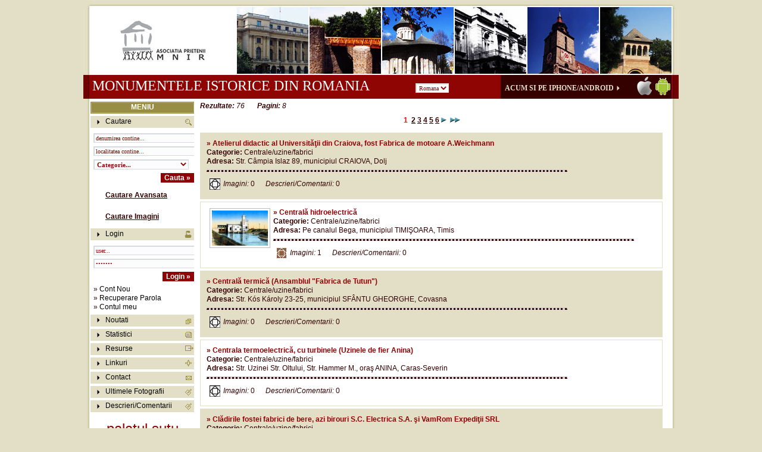

--- FILE ---
content_type: text/html; charset=ISO-8859-1
request_url: http://www.monumenteromania.ro/index.php/monumente/search/0/155
body_size: 30506
content:
		<!DOCTYPE html PUBLIC "-//W3C//DTD XHTML 1.0 Transitional//EN" "http://www.w3.org/TR/xhtml1/DTD/xhtml1-transitional.dtd">
<html xmlns="http://www.w3.org/1999/xhtml">
<head>
<meta http-equiv="Content-Type" content="text/html; charset=ISO-8859-1">
<title>Monumentele Istorice din Romania</title>
<meta name="description" content="Monumentele istorice din Romania" />
<meta name="keywords" content="monumente istorice, romania" />
<meta name="author" content="Lambert Group" />
<meta name="robots" content="FOLLOW" />
<script type="text/javascript" src="http://www.monumenteromania.ro/js/tinymce/tinymce.min.js"></script>

<script type="text/javascript">
	tinymce.init({
	selector : '.rtf_editor',
	file_browser_callback: RoxyFileBrowser,
	relative_urls: false,
	theme: 'modern',
	plugins: [
    'advlist autolink lists link image charmap print preview hr anchor pagebreak',
    'searchreplace wordcount visualblocks visualchars code fullscreen',
    'insertdatetime media nonbreaking save table contextmenu directionality',
    'emoticons template paste textcolor colorpicker textpattern imagetools'
  ],
	toolbar1: 'insertfile undo redo | styleselect | bold italic | alignleft aligncenter alignright alignjustify | bullist numlist outdent indent | link image',
	toolbar2: 'print preview media | forecolor backcolor emoticons',
	image_advtab: true,
	content_css : "/css/tiny.css?" + new Date().getTime(),
});

function RoxyFileBrowser(field_name, url, type, win) {
  var roxyFileman = 'http://www.monumenteromania.ro/js/tinymce/plugins/fileman/index.html';
  if (roxyFileman.indexOf("?") < 0) {     
    roxyFileman += "?type=" + type;   
  }
  else {
    roxyFileman += "&type=" + type;
  }
  roxyFileman += '&input=' + field_name + '&value=' + win.document.getElementById(field_name).value;
  if(tinyMCE.activeEditor.settings.language){
    roxyFileman += '&langCode=' + tinyMCE.activeEditor.settings.language;
  }
  tinyMCE.activeEditor.windowManager.open({
     file: roxyFileman,
     title: 'Roxy Fileman',
     width: 850, 
     height: 650,
     resizable: "yes",
     plugins: "media",
     inline: "yes",
     close_previous: "no"  
  }, {     window: win,     input: field_name    });
  return false; 
}

</script><link href="http://www.monumenteromania.ro/css/master.css" rel="stylesheet" type="text/css" />

<!--adjust div heights -->
<script type="text/javascript" src="http://www.monumenteromania.ro/js/x.js"></script>
<script type="text/javascript" src="http://www.monumenteromania.ro/js/my_adjustheights.js"></script>
<!--adjust div heights -->
<script type="text/javascript" src="http://www.monumenteromania.ro/js/swfobject.js"></script> 

  <!-- lightbox -->
<script type="text/javascript">
//<![CDATA[
base_url = 'http://www.monumenteromania.ro/';
segment = '';
//]]>
</script>
  
<script type="text/javascript" src="http://www.monumenteromania.ro/js/prototype.js"></script>
<script type="text/javascript" src="http://www.monumenteromania.ro/js/scriptaculous.js"></script>
<script type="text/javascript" src="http://www.monumenteromania.ro/js/lightbox.js"></script>
<link rel="stylesheet" href="http://www.monumenteromania.ro/css/lightbox.css" rel="stylesheet" type="text/css" />
  <!-- lightbox -->
  
<!-- fereastra nou si alert box cool -->
<script type="text/javascript" src="http://www.monumenteromania.ro/js/window.js"></script>
<script type="text/javascript" src="http://www.monumenteromania.ro/js/my_js.js"></script>
<link rel="stylesheet" href="http://www.monumenteromania.ro/css/default.css" rel="stylesheet" type="text/css" />
<link rel="stylesheet" href="http://www.monumenteromania.ro/css/spread.css" rel="stylesheet" type="text/css" />
<link rel="stylesheet" href="http://www.monumenteromania.ro/css/alert.css" rel="stylesheet" type="text/css" />
<!-- fereastra nou si alert box cool -->  

<script type="text/javascript" src="http://www.monumenteromania.ro/js/calendarDateInput.js">

/***********************************************
* Jason's Date Input Calendar- By Jason Moon http://calendar.moonscript.com/dateinput.cfm
* Script featured on and available at http://www.dynamicdrive.com
* Keep this notice intact for use.
***********************************************/

</script> 
<script type="text/javascript">
function checkall(formname,elementname,elementtoatename)
{
	//alert (formname+'---'+elementname);
	for (i=0; i<document.forms[formname].elements[elementname].length; i++){
		document.forms[formname].elements[elementname][i].checked=document.forms[formname].elements[elementtoatename].checked;
	}
}
function showtags(iddiv,nrtagcategs,unicdiv)
{
	Effect.BlindDown(iddiv);
	for (i=1;i<=nrtagcategs;i++) {
		auxiddiv='d'+unicdiv+i;
		if (auxiddiv!=iddiv) {
			Effect.BlindUp(auxiddiv);
		}
	}

	//document.getElementById(iddiv).style.height = '500px'; 
}
</script>

<!-- CalendarPopup.js -->
<SCRIPT LANGUAGE="JavaScript" SRC="/js/CalendarPopup.js"></SCRIPT>
<!-- This prints out the default stylehseets used by the DIV style calendar.
     Only needed if you are using the DIV style popup -->
<SCRIPT LANGUAGE="JavaScript">document.write(getCalendarStyles());</SCRIPT>

<!-- CalendarPopup.js -->

</head>
<body>
<div id="page-container">
	<div id="header">
    	<div class="padding">
       	  <h1 class="inlinefloatleft" style="width:693px;"><a href="/">Monumentele istorice din Romania</a>&nbsp;&nbsp;&nbsp;&nbsp;&nbsp;&nbsp;&nbsp;&nbsp;&nbsp;&nbsp;&nbsp;&nbsp;
          <select name="selectlang" class="fieldx" onchange="location.href='http://www.monumenteromania.ro/'+this.value+'/index.html'">
       	    <option value="ro" selected>Romana</option>
       	    <option value="en" >English</option>
       	    <!-- <option value="fr" >French</option>
       	    <option value="ge" >Deutch</option>-->
       	  </select></h1>
            <div class="inlinefloatleft mon_buc"><a href="http://www.monumenteromania.ro/ro/monumente_istorice_romania-Monumente%20Romania%20pe%20Apple%20App%20Store%20si%20Google%20Play%20-%20descopera%20monumentele%20istorice%20din%20Romania%20pe%20iOS%20si%20Android-33.html" target="_blank" class="buton_mon_buc">     Acum si pe iPhone/Android</a><img src="http://www.monumenteromania.ro/images/sageata_mon_buc.gif" width="5" height="8" hspace="5" /></div>
        </div>
  </div>
    <div id="pag-content">
    	<div id="sidebar-a" class="inlinefloatleft">
        	<div class="padding">
        	  <div id="meniu_left">MENIU</div>
        	  <div id="cautare">Cautare</div>
              <div id="cautare_form">
              <form action="http://www.monumenteromania.ro/index.php/monumente/search" method="post" id="myformsearch">                <input name="lang" id="lang" type="hidden" value="ro" />
              <div class="padding"><input name="searchterm" type="text" class="fieldx" value="denumirea contine..." size="35" onfocus="this.value=''" /></div>
              <div class="padding"><input name="searchtermlocalitate" type="text" class="fieldx" value="localitatea contine..." size="35" onfocus="this.value=''" /></div>
			  <div class="padding"><select name="id_categorie_x1" class="fieldx_bold" id="id_categorie_x1" style="width:160px;">
                <option value="">Categorie...</option>
                <option value="113">&#350;an&#355;uri de ap&#259;rare</option><option value="95">&#350;uri</option><option value="150">Abatoare</option><option value="72">Academii/universit&#259;&#355;i/institute</option><option value="14">Alte biserici</option><option value="56">Alte cl&#259;diri administrative</option><option value="79">Alte institu&#355;ii culturale</option><option value="6">Alte m&#259;n&#259;stiri</option><option value="156">Alte monumente de arhitectur&#259; industrial&#259;</option><option value="272">Alte monumente funerare</option><option value="40">Alte monumente religioase</option><option value="5000">Altele</option><option value="900">Anexe</option><option value="502">Ansambluri rurale</option><option value="501">Ansambluri urbane</option><option value="152">Ateliere</option><option value="77">Atenee</option><option value="80">Aziluri/sanatorii</option><option value="81">B&#259;i</option><option value="50">B&#259;nci</option><option value="63">Baraje</option><option value="300">Basoreliefuri</option><option value="104">Bastioane</option><option value="76">Biblioteci</option><option value="15">Biserici armene&#351;ti</option><option value="18">Biserici catolice</option><option value="20">Biserici de lemn</option><option value="16">Biserici evanghelice</option><option value="21">Biserici fortificate</option><option value="12">Biserici ortodoxe</option><option value="17">Biserici reformate</option><option value="19">Biserici unitariene</option><option value="89">Blocuri/imobile</option><option value="301">Busturi</option><option value="78">C&#259;mine</option><option value="25">Capele/paraclise</option><option value="92">Case</option><option value="94">Case de lemn</option><option value="37">Case parohiale</option><option value="101">Castele</option><option value="8">Catedrale</option><option value="251">Cavouri</option><option value="57">Caz&#259;rmi</option><option value="61">Cazinouri</option><option value="155">Centrale/uzine/fabrici</option><option value="500">Centre istorice</option><option value="102">Cet&#259;&#355;i</option><option value="26">Chilii/case monahale</option><option value="271">Cimitire</option><option value="24">Claustre</option><option value="36">Clopotni&#355;e</option><option value="71">Colegii/licee</option><option value="93">Conace</option><option value="30">Cruci</option><option value="105">Cule</option><option value="108">Curii</option><option value="151">Depozite/silozuri</option><option value="103">Donjoane</option><option value="83">Farmacii</option><option value="158">Furnale</option><option value="66">G&#259;ri/c&#259;i ferate/depouri/garaje</option><option value="70">Gimnazii/&#351;coli/gr&#259;dini&#355;e</option><option value="99">Gospod&#259;rii</option><option value="97">Gr&acirc;nare</option><option value="98">Grajduri</option><option value="157">Hale</option><option value="100">Hambare</option><option value="59">Hanuri/c&acirc;rciumi</option><option value="60">Hoteluri/restaurante</option><option value="111">Incinte/incinte fortificate</option><option value="160">Joag&#259;re</option><option value="510">Localit&#259;&#355;i monument istoric</option><option value="5">M&#259;n&#259;stiri</option><option value="270">Mausolee</option><option value="281">Monumente comemorative</option><option value="310">Monumente de art&#259; plastic&#259;</option><option value="200">Mori</option><option value="250">Morminte/pietre de morm&acirc;nt</option><option value="23">Moschei</option><option value="75">Muzee</option><option value="275">Obeliscuri</option><option value="90">Palate</option><option value="120">Parcuri/gr&#259;dini</option><option value="201">Pive</option><option value="276">Pl&#259;ci comemorative</option><option value="64">Po&#351;te</option><option value="65">Poduri/tunele</option><option value="96">Por&#355;i</option><option value="55">Prefecturi</option><option value="54">Prim&#259;rii</option><option value="950">Ruine</option><option value="4">Schituri</option><option value="305">Sculpturi</option><option value="22">Sinagogi</option><option value="503">Situri rurale</option><option value="504">Situri urbane</option><option value="82">Spitale/maternit&#259;&#355;i/clinici/dispensare</option><option value="42">St&#259;re&#355;ii</option><option value="302">Statui/grupuri statuare</option><option value="69">Teatre/cinematografe</option><option value="41">Trapeze</option><option value="58">Tribunale/judec&#259;torii</option><option value="29">Troi&#355;e</option><option value="112">Turnuri</option><option value="35">Turnuri clopotni&#355;&#259;</option><option value="62">Turnuri de ap&#259;/f&acirc;nt&acirc;ni/ci&#351;mele</option><option value="91">Vile</option><option value="110">Ziduri de incint&#259;</option>              </select></div> 
              <div class="padding_submit"><input id="submit" name="submit" type="submit" class="submitx" value="Cauta &raquo;" /></div>
              </form>
              <div class="padding"><a href="http://www.monumenteromania.ro/index.php/monumente/cautareavansata/ro">Cautare Avansata</a></div>
              <div class="padding"><a href="http://www.monumenteromania.ro/index.php/monumente/cautareimagini/ro">Cautare Imagini</a></div>              
              </div>
              <div id="login">Login</div>
              <div id="login_form">
                            <form action="http://www.monumenteromania.ro/index.php/welcome/index/ro/1" method="post" id="loginform">              <div class="padding"><input name="user" type="text" class="fieldx" id="user" onfocus="this.value=''" value="user..." size="30" /></div>
              <div class="padding"><input name="pass" type="password" class="fieldx" id="pass" onfocus="this.value=''" value="pass..." size="30" />
              </div>
              <div class="padding_submit"><input name="submitx2" type="submit" class="submitx" value="Login &raquo;" /></div>
              </form>
              <div class="padding" style="line-height:15px;">&raquo; <a href="http://www.monumenteromania.ro/index.php/account/contnou/ro">Cont Nou</a><br />
              &raquo; <a href="http://www.monumenteromania.ro/index.php/account/forgetpassword/ro">Recuperare Parola</a><br />
			   &raquo; <a href="http://www.monumenteromania.ro/index.php/account/myaccount/ro">Contul meu</a></div>
                            </div>  
              <!--<div id="forum"><a href="http://forum.monumenteromania.ro" target="_blank">Forum</a></div>-->
              <div id="noutati"><a href="http://www.monumenteromania.ro/index.php/news/">Noutati</a></div>
              <!--<div id="noutati_but"><input name="Adauga Anunt" type="button" class="submitx" value="Adauga Stire &raquo;" /></div>-->
              <div id="statistici"><a href="http://www.monumenteromania.ro/ro/monumente_istorice_romania-Statistici-5.html">Statistici</a></div>
              <div id="resurse"><a href="http://www.monumenteromania.ro/ro/monumente_istorice_romania-Resurse-2.html">Resurse</a></div>
              <div id="linkuri"><a href="http://www.monumenteromania.ro/ro/monumente_istorice_romania-Linkuri-3.html">Linkuri</a></div>
              <div id="contact"><a href="http://www.monumenteromania.ro/ro/monumente_istorice_romania-Contact-4.html">Contact</a></div>
              <div id="ultimilefotografii"><a href="http://www.monumenteromania.ro/index.php/monumente/ultimelefotografii">Ultimele Fotografii</a></div>
              <div id="ultimilecomentarii"><a href="http://www.monumenteromania.ro/index.php/monumente/ultimelecomentarii">Descrieri/Comentarii</a></div>
<!-- TAG CLOUD -->
<style>
#tagclouddiv {
	width: 174px;
	background-color: #FFFFFF;
	line-height: 27px;
	text-align: center;
}
#tagclouddiv .tag0 {
	font-size: 24px;
	color: #8e0404;
	text-decoration: underline;
}
#tagclouddiv .tag0:hover {
	font-size: 24px;
	color: #FF0000;
	text-decoration: underline;
}
#tagclouddiv .tag1 {
	font-size: 22px;
	color: #020202;
	text-decoration: underline;
}
#tagclouddiv .tag1:hover {
	font-size: 22px;
	color: #FF0000;
	text-decoration: underline;
}
#tagclouddiv .tag2 {
	font-size: 20px;
	color: #8e0404;
	text-decoration: underline;
}
#tagclouddiv .tag2:hover {
	font-size: 20px;
	color: #FF0000;
	text-decoration: underline;
}
#tagclouddiv .tag3 {
	font-size: 18px;
	color: #8e0404;
	text-decoration: underline;
}
#tagclouddiv .tag3:hover {
	font-size: 18px;
	color: #FF0000;
	text-decoration: underline;
}
#tagclouddiv .tag4 {
	font-size: 16px;
	color: #8e0404;
	text-decoration: underline;
}
#tagclouddiv .tag4:hover {
	font-size: 16px;
	color: #FF0000;
	text-decoration: underline;
}
#tagclouddiv .tag5 {
	font-size: 14px;
	color: #020202;
	text-decoration: underline;
}
#tagclouddiv .tag5:hover {
	font-size: 14px;
	color: #FF0000;
	text-decoration: underline;
}
</style>
<script type="text/javascript">
function submitformx (f,valx) {
	//alert(f);
	//document.forms[f.name].submit();
	//document.forms[0].submit();
	document.forms[0].searchterm.value = valx;
	document.forms[0].submit.click();
}
</script>
<div id="tagclouddiv">
<div style="padding: 10px; padding-top: 10px;">
        <a href='javascript:void(0);' class="tag0" style="text-decoration:underline;" onclick="submitformx('myformsearch','palatul sutu');">palatul sutu</a>
        <a href='javascript:void(0);' class="tag2" style="text-decoration:underline;" onclick="submitformx('myformsearch','gradina botanica');">gradina botanica</a>
        <a href='javascript:void(0);' class="tag4" style="text-decoration:underline;" onclick="submitformx('myformsearch','conac');">conac</a>
        <a href='javascript:void(0);' class="tag12" style="text-decoration:underline;" onclick="submitformx('myformsearch','eminescu');">eminescu</a>
        <a href='javascript:void(0);' class="tag1" style="text-decoration:underline;" onclick="submitformx('myformsearch','biserica');">biserica</a>
        <a href='javascript:void(0);' class="tag7" style="text-decoration:underline;" onclick="submitformx('myformsearch','peles');">peles</a>
        <a href='javascript:void(0);' class="tag11" style="text-decoration:underline;" onclick="submitformx('myformsearch','Catedrala');">Catedrala</a>
        <a href='javascript:void(0);' class="tag13" style="text-decoration:underline;" onclick="submitformx('myformsearch','elefterie');">elefterie</a>
        <a href='javascript:void(0);' class="tag9" style="text-decoration:underline;" onclick="submitformx('myformsearch','bran');">bran</a>
        <a href='javascript:void(0);' class="tag8" style="text-decoration:underline;" onclick="submitformx('myformsearch','biserica de lemn');">biserica de lemn</a>
        <a href='javascript:void(0);' class="tag5" style="text-decoration:underline;" onclick="submitformx('myformsearch','lemn');">lemn</a>
        <a href='javascript:void(0);' class="tag6" style="text-decoration:underline;" onclick="submitformx('myformsearch','casa');">casa</a>
        <a href='javascript:void(0);' class="tag14" style="text-decoration:underline;" onclick="submitformx('myformsearch','palatul');">palatul</a>
        <a href='javascript:void(0);' class="tag3" style="text-decoration:underline;" onclick="submitformx('myformsearch','MANASTIREA');">MANASTIREA</a>
        <a href='javascript:void(0);' class="tag10" style="text-decoration:underline;" onclick="submitformx('myformsearch','Casin');">Casin</a>
  </div>
</div>

              

<!-- TAG CLOUD -->              
        	</div>
        </div>
    	<div id="content" class="inlinefloatleft">
       	  <div class="padding"><div><i><b>Rezultate:</b> 76 &nbsp;&nbsp;&nbsp;&nbsp;&nbsp; <b>Pagini:</b> 8</i></div>    
<div class="paginationdiv"><span class="curpage">1</span>&nbsp;<a href="http://www.monumenteromania.ro/index.php/monumente/search/10">2</a>&nbsp;<a href="http://www.monumenteromania.ro/index.php/monumente/search/20">3</a>&nbsp;<a href="http://www.monumenteromania.ro/index.php/monumente/search/30">4</a>&nbsp;<a href="http://www.monumenteromania.ro/index.php/monumente/search/40">5</a>&nbsp;<a href="http://www.monumenteromania.ro/index.php/monumente/search/50">6</a>&nbsp;<a href="http://www.monumenteromania.ro/index.php/monumente/search/10"><img src="http://www.monumenteromania.ro/images/nextprev1.gif" border="0"></a>&nbsp;&nbsp;<a href="http://www.monumenteromania.ro/index.php/monumente/search/70"><img src="http://www.monumenteromania.ro/images/nextprev2.gif" border="0"></a></div>
<div class="divspatiu"></div>
<div class="monumentediv_color">
   		<h3>&raquo; <a href="http://www.monumenteromania.ro/index.php/monumente/detalii/ro/Atelierul didactic al Universitatii din Craiova fost Fabrica de motoare A.Weichmann/9728">Atelierul didactic al Universit&#259;&#355;ii din Craiova, fost Fabrica de motoare A.Weichmann </a></h3>
        <div><b>Categorie: </b>Centrale/uzine/fabrici</div>
        <div><b>Adresa: </b>Str. C&acirc;mpia Islaz 89, municipiul CRAIOVA, Dolj</div>
        <hr size="0" width="80%" noshade="noshade" color="#CCCCCC" align="left" style="border-bottom:dotted"/>
        <div><img src="http://www.monumenteromania.ro/images/yahoo_muzeu_icon.jpg" hspace="5" vspace="5" align="absmiddle" /><i>Imagini: </i>0 &nbsp;&nbsp;&nbsp;&nbsp;&nbsp;<i>Descrieri/Comentarii: </i>0</div>
</div>
   <div class="divspatiu"></div>
<div class="monumentediv">
   		<a href="http://www.monumenteromania.ro/index.php/monumente/detalii/ro/Centrala hidroelectrica/18290"><img src="http://www.monumenteromania.ro//monumente/thumbs/2489e550dbf4e8cbcef732eefa91cba1.jpg" alt="Centrala hidroelectrica" align="left" hspace="5" border="0" class="listimg" /></a><h3>&raquo; <a href="http://www.monumenteromania.ro/index.php/monumente/detalii/ro/Centrala hidroelectrica/18290">Central&#259; hidroelectric&#259; </a></h3>
        <div><b>Categorie: </b>Centrale/uzine/fabrici</div>
        <div><b>Adresa: </b>Pe canalul Bega, municipiul TIMI&#350;OARA, Timis</div>
        <hr size="0" width="80%" noshade="noshade" color="#CCCCCC" align="left" style="border-bottom:dotted"/>
        <div><img src="http://www.monumenteromania.ro/images/yahoo_muzeu_icon_cupoza.jpg" hspace="5" vspace="5" align="absmiddle" /><i>Imagini: </i>1 &nbsp;&nbsp;&nbsp;&nbsp;&nbsp;<i>Descrieri/Comentarii: </i>0</div>
</div>
   <div class="divspatiu"></div>
<div class="monumentediv_color">
   		<h3>&raquo; <a href="http://www.monumenteromania.ro/index.php/monumente/detalii/ro/Centrala termica/20202">Central&#259; termic&#259; (Ansamblul "Fabrica de Tutun")</a></h3>
        <div><b>Categorie: </b>Centrale/uzine/fabrici</div>
        <div><b>Adresa: </b>Str. K&oacute;s K&aacute;roly 23-25, municipiul SF&Acirc;NTU GHEORGHE, Covasna</div>
        <hr size="0" width="80%" noshade="noshade" color="#CCCCCC" align="left" style="border-bottom:dotted"/>
        <div><img src="http://www.monumenteromania.ro/images/yahoo_muzeu_icon.jpg" hspace="5" vspace="5" align="absmiddle" /><i>Imagini: </i>0 &nbsp;&nbsp;&nbsp;&nbsp;&nbsp;<i>Descrieri/Comentarii: </i>0</div>
</div>
   <div class="divspatiu"></div>
<div class="monumentediv">
   		<h3>&raquo; <a href="http://www.monumenteromania.ro/index.php/monumente/detalii/ro/Centrala termoelectrica cu turbinele/7794">Centrala termoelectric&#259;, cu turbinele (Uzinele de fier Anina)</a></h3>
        <div><b>Categorie: </b>Centrale/uzine/fabrici</div>
        <div><b>Adresa: </b>Str. Uzinei Str. Oltului, Str. Hammer M., ora&#351; ANINA, Caras-Severin</div>
        <hr size="0" width="80%" noshade="noshade" color="#CCCCCC" align="left" style="border-bottom:dotted"/>
        <div><img src="http://www.monumenteromania.ro/images/yahoo_muzeu_icon.jpg" hspace="5" vspace="5" align="absmiddle" /><i>Imagini: </i>0 &nbsp;&nbsp;&nbsp;&nbsp;&nbsp;<i>Descrieri/Comentarii: </i>0</div>
</div>
   <div class="divspatiu"></div>
<div class="monumentediv_color">
   		<h3>&raquo; <a href="http://www.monumenteromania.ro/index.php/monumente/detalii/ro/Cladirile fostei fabrici de bere azi birouri S.C. Electrica S.A. si VamRom Expeditii SRL/11568">Cl&#259;dirile fostei fabrici de bere, azi birouri S.C. Electrica S.A. &#351;i VamRom Expedi&#355;ii SRL </a></h3>
        <div><b>Categorie: </b>Centrale/uzine/fabrici</div>
        <div><b>Adresa: </b>Str. M&aacute;rton &Aacute;ron 46, municipiul MIERCUREA CIUC, Harghita</div>
        <hr size="0" width="80%" noshade="noshade" color="#CCCCCC" align="left" style="border-bottom:dotted"/>
        <div><img src="http://www.monumenteromania.ro/images/yahoo_muzeu_icon.jpg" hspace="5" vspace="5" align="absmiddle" /><i>Imagini: </i>0 &nbsp;&nbsp;&nbsp;&nbsp;&nbsp;<i>Descrieri/Comentarii: </i>0</div>
</div>
   <div class="divspatiu"></div>
<div class="monumentediv">
   		<h3>&raquo; <a href="http://www.monumenteromania.ro/index.php/monumente/detalii/ro/Fabrica Florica/9861">Fabrica "Florica" </a></h3>
        <div><b>Categorie: </b>Centrale/uzine/fabrici</div>
        <div><b>Adresa: </b>Str. P&#259;ltini&#351; 33 col&#355; cu str. Partizanilor, municipiul CRAIOVA, Dolj</div>
        <hr size="0" width="80%" noshade="noshade" color="#CCCCCC" align="left" style="border-bottom:dotted"/>
        <div><img src="http://www.monumenteromania.ro/images/yahoo_muzeu_icon.jpg" hspace="5" vspace="5" align="absmiddle" /><i>Imagini: </i>0 &nbsp;&nbsp;&nbsp;&nbsp;&nbsp;<i>Descrieri/Comentarii: </i>0</div>
</div>
   <div class="divspatiu"></div>
<div class="monumentediv_color">
   		<h3>&raquo; <a href="http://www.monumenteromania.ro/index.php/monumente/detalii/ro/Fabrica Traiul/9824">Fabrica "Traiul" </a></h3>
        <div><b>Categorie: </b>Centrale/uzine/fabrici</div>
        <div><b>Adresa: </b>Str. Maramure&#351; 4, municipiul CRAIOVA, Dolj</div>
        <hr size="0" width="80%" noshade="noshade" color="#CCCCCC" align="left" style="border-bottom:dotted"/>
        <div><img src="http://www.monumenteromania.ro/images/yahoo_muzeu_icon.jpg" hspace="5" vspace="5" align="absmiddle" /><i>Imagini: </i>0 &nbsp;&nbsp;&nbsp;&nbsp;&nbsp;<i>Descrieri/Comentarii: </i>0</div>
</div>
   <div class="divspatiu"></div>
<div class="monumentediv">
   		<a href="http://www.monumenteromania.ro/index.php/monumente/detalii/ro/Fabrica de Bere/7450"><img src="http://www.monumenteromania.ro//monumente/thumbs/354c446ccf5ee131a5f52f0ba6dc417c.JPG" alt="Fabrica de Bere" align="left" hspace="5" border="0" class="listimg" /></a><h3>&raquo; <a href="http://www.monumenteromania.ro/index.php/monumente/detalii/ro/Fabrica de Bere/7450">Fabrica de Bere </a></h3>
        <div><b>Categorie: </b>Centrale/uzine/fabrici</div>
        <div><b>Adresa: </b>municipiul TURDA, Cluj</div>
        <hr size="0" width="80%" noshade="noshade" color="#CCCCCC" align="left" style="border-bottom:dotted"/>
        <div><img src="http://www.monumenteromania.ro/images/yahoo_muzeu_icon_cupoza.jpg" hspace="5" vspace="5" align="absmiddle" /><i>Imagini: </i>1 &nbsp;&nbsp;&nbsp;&nbsp;&nbsp;<i>Descrieri/Comentarii: </i>0</div>
</div>
   <div class="divspatiu"></div>
<div class="monumentediv_color">
   		<h3>&raquo; <a href="http://www.monumenteromania.ro/index.php/monumente/detalii/ro/Fabrica de Bere/10898">Fabrica de Bere </a></h3>
        <div><b>Categorie: </b>Centrale/uzine/fabrici</div>
        <div><b>Adresa: </b>Str. Dun&#259;rii 32, municipiul GIURGIU, Giurgiu</div>
        <hr size="0" width="80%" noshade="noshade" color="#CCCCCC" align="left" style="border-bottom:dotted"/>
        <div><img src="http://www.monumenteromania.ro/images/yahoo_muzeu_icon.jpg" hspace="5" vspace="5" align="absmiddle" /><i>Imagini: </i>0 &nbsp;&nbsp;&nbsp;&nbsp;&nbsp;<i>Descrieri/Comentarii: </i>0</div>
</div>
   <div class="divspatiu"></div>
<div class="monumentediv">
   		<h3>&raquo; <a href="http://www.monumenteromania.ro/index.php/monumente/detalii/ro/Fabrica de Bere/18100">Fabrica de Bere </a></h3>
        <div><b>Categorie: </b>Centrale/uzine/fabrici</div>
        <div><b>Adresa: </b>Str. Tom&#351;a Vod&#259; 2, ora&#351; SOLCA, Suceava</div>
        <hr size="0" width="80%" noshade="noshade" color="#CCCCCC" align="left" style="border-bottom:dotted"/>
        <div><img src="http://www.monumenteromania.ro/images/yahoo_muzeu_icon.jpg" hspace="5" vspace="5" align="absmiddle" /><i>Imagini: </i>0 &nbsp;&nbsp;&nbsp;&nbsp;&nbsp;<i>Descrieri/Comentarii: </i>0</div>
</div>
   <div class="divspatiu"></div>
<div class="paginationdiv"><span class="curpage">1</span>&nbsp;<a href="http://www.monumenteromania.ro/index.php/monumente/search/10">2</a>&nbsp;<a href="http://www.monumenteromania.ro/index.php/monumente/search/20">3</a>&nbsp;<a href="http://www.monumenteromania.ro/index.php/monumente/search/30">4</a>&nbsp;<a href="http://www.monumenteromania.ro/index.php/monumente/search/40">5</a>&nbsp;<a href="http://www.monumenteromania.ro/index.php/monumente/search/50">6</a>&nbsp;<a href="http://www.monumenteromania.ro/index.php/monumente/search/10"><img src="http://www.monumenteromania.ro/images/nextprev1.gif" border="0"></a>&nbsp;&nbsp;<a href="http://www.monumenteromania.ro/index.php/monumente/search/70"><img src="http://www.monumenteromania.ro/images/nextprev2.gif" border="0"></a></div><br clear="all">
</div>
        </div>
    </div>
    <div id="footer">
    	<div><a href="http://www.monumenteromania.ro/ro/index.html">Home</a> <a href="http://www.monumenteromania.ro/index.php/monumente/cautareavansata/ro">Cautare</a> <a href="http://forum.monumenteromania.ro" target="_blank">Forum</a> <a href="http://www.monumenteromania.ro/index.php/news/">Noutati</a> <a href="http://www.monumenteromania.ro/ro/monumente_istorice_romania-Statistici-5.html">Statistici</a> <a href="http://www.monumenteromania.ro/ro/monumente_istorice_romania-Resurse-2.html">Resurse</a> <a href="http://www.monumenteromania.ro/ro/monumente_istorice_romania-Linkuri-3.html">Linkuri</a> <a href="http://www.monumenteromania.ro/index.php/monumente/ultimelefotografii">Ultimele Fotografii</a> <a href="http://www.monumenteromania.ro/index.php/monumente/ultimelecomentarii">Descrieri/Comentarii</a> <a href="http://www.monumenteromania.ro/ro/monumente_istorice_romania-Contact-4.html">Contact</a> <a href="http://www.monumenteromania.ro/ro/monumente_istorice_romania-Termeni si Conditii-6.html">Termeni si Conditii</a></div>
        <div style="padding-top:23px;">Copyright &copy; 2009 Asociatia Prietenii MNIR. Toate drepturile rezervate <a href="http://www.lambertgroup.ro" target="_blank">Web Design</a>-<a href="http://www.lambertgroup.ro" target="_blank">by Lambert Group</a></div>
    </div>
</div>
<script type="text/javascript">
var gaJsHost = (("https:" == document.location.protocol) ? 
"https://ssl." : "http://www.");
document.write(unescape("%3Cscript src='" + gaJsHost + 
"google-analytics.com/ga.js' type='text/javascript'%3E%3C/script%3E"));
</script>
<script type="text/javascript">
try {
var pageTracker = _gat._getTracker("UA-8270597-1");
pageTracker._trackPageview();
} catch(err) {}</script>
</body>
</html>


--- FILE ---
content_type: text/css
request_url: http://www.monumenteromania.ro/css/master.css
body_size: 8022
content:
/* CSS Document */
html, body {
	margin: 0;
	padding: 0;
}
body {
	font-family: Verdana, Arial, Helvetica, sans-serif;
	font-size: 12px;
	color:#340000;
	background:#e3dfc6;
	xtext-align: center;
}
a {
	text-decoration:underline;
	color:#ee0000;
}
a:hover {
	text-decoration:underline;
}
form {
margin:0;
} 

.hidden {
	display: none;
}
h1, h2, h3 {
	margin: 0;
}

h1 {
	font-family:Georgia, "Times New Roman", Times, serif;
	color:#FFFFFF;
	font-size: 24px;
	font-weight:normal;
	text-transform:uppercase;
}
h1 a {
	font-family:Georgia, "Times New Roman", Times, serif;
	color:#FFFFFF;
	font-size: 24px;
	font-weight:normal;
	text-transform:uppercase;
	text-decoration:none;
}
h2 {
	color:#340000;
	font-size: 22px;
	font-weight:normal;
}

h3 {
	color:#8e0404;
	font-size: 12px;
}
h3 a {
	color:#8e0404;
	font-size: 12px;
	text-decoration:none;
}
h3 a:hover {
	color:#8e0404;
	text-decoration:underline;
}

/* PAGE CONTAINER */
#page-container {
	width: 1000px;
	margin: auto;
	text-align: left;
}


/* HEADER */
#header {
	background: url(../images/header.jpg) no-repeat;
	height:166px;
}
#header .padding {
	padding:131px 0px 0px 15px;
}
.mon_buc {
	padding:10px 0px 0px 0px;
}

.buton_mon_buc {
	font-family:Georgia, "Times New Roman", Times, serif;
	text-decoration:none;
	color:#e3dfc6;
	text-transform:uppercase;
	font-size:12px;
	font-weight:bold;
}

/* PAGE CONTENT */
#pag-content {
	width: 1000px;
	text-align: left;
	background:url(../images/pixel_back_site.gif) repeat-y;
}
#pag-content .padding {
	padding: 0px 30px 20px 20px;
}
/* SIDEBAR-A */
#sidebar-a {
	width:186px;
	background: url(../images/pixel_sidebar_a.gif) repeat-y;
	clear:both;
}
#sidebar-a .padding {
	padding:5px 0px 5px 12px;
	text-align:justify;
}
#sidebar-a a {
	text-decoration:none;
	color:#020202;
}
#sidebar-a a:hover {
	text-decoration:underline;
	color:#ee0000;
}
#meniu_left {
	background:url(../images/back_menu_left.jpg) no-repeat;
	text-align:center;
	padding:2px;
	color:#FFFFFF;
	font-weight:bold;
	font-size:12px;
	height:20px;
}
#cautare {
	background:url(../images/back_cautare.gif) no-repeat;
	height:20px;
	color:#020202;
	padding:2px 0px 2px 25px;
}
#cautare_form {
	text-align:center;
	padding:2px 0px 2px 0px;
	line-height:30px;
}
#cautare_form a{
	text-align:center;
	text-decoration:underline;
	padding:0px 0px 0px 20px;
	color:#340000;
	font-weight:bold;
}
#cautare_form .padding {
	padding:3px 0px 3px 5px;
	text-align:left;
}
#cautare_form .padding_submit {
	padding:3px 0px 3px 0px;
	text-align:right;
}
#login {
	background:url(../images/back_login.gif.gif) no-repeat;
	height:20px;
	color:#020202;
	padding:2px 0px 2px 25px;
}
#login_form {
	text-align:center;
	padding:2px 0px 2px 0px;
	line-height:30px;
}
#login_form .padding {
	padding:3px 0px 3px 5px;
	text-align:left;
}
#login_form .padding_submit {
	padding:3px 0px 3px 0px;
	text-align:right;
}
#noutati {
	background:url(../images/back_noutati.gif) no-repeat;
	height:20px;
	color:#020202;
	padding:2px 0px 2px 25px;
}
#forum {
	background:url(../images/back_forum.gif) no-repeat;
	height:20px;
	color:#020202;
	padding:2px 0px 2px 25px;
}
#noutati_but {
	text-align:right;
	padding:10px 0px 10px 0px;
}
#statistici {
	background:url(../images/back_statistici.gif) no-repeat;
	height:20px;
	color:#020202;
	padding:2px 0px 2px 25px;
}
#resurse {
	background:url(../images/back_resurse.gif) no-repeat;
	height:20px;
	color:#020202;
	padding:2px 0px 2px 25px;
}
#linkuri {
	background:url(../images/back_linkuri.gif) no-repeat;
	height:20px;
	color:#020202;
	padding:2px 0px 2px 25px;
}
#contact {
	background:url(../images/back_contact.gif) no-repeat;
	height:20px;
	color:#020202;
	padding:2px 0px 2px 25px;
}
#ultimilefotografii {
	background:url(../images/back_ultimilefotografii.gif) no-repeat;
	height:20px;
	color:#020202;
	padding:2px 0px 2px 25px;
}
#ultimilecomentarii {
	background:url(../images/back_ultimilefotografii.gif) no-repeat;
	height:20px;
	color:#020202;
	padding:2px 0px 2px 25px;
}

/* CONTENT */
#content {
	width:810px;
	height:100%;
	background: url(../images/pixel_content.gif) repeat-y;
}
#content .padding {
	padding:5px 25px 5px 10px;
	text-align:justify;
}
.div_interior_homepage {
	border-bottom:1px dotted #a9a9a9;
	padding:10px 0px 10px 0px;
}
#categs_home {
	border-bottom:1px dotted #a9a9a9;
	line-height:18px;
}
#categs_home .categdiv {
	width:255px;
	text-align:left;
}

#categs_home a {
	color:#8e0404;
	font-weight:bold;
	text-decoration:none;
}
#categs_home a:hover {
	text-decoration:underline;
}
.news_words {
	padding:10px 0px 10px 0px;
}

/* FOOTER */

#footer {
	clear:both;
	background:url(../images/footer.gif) no-repeat;
	padding:15px 0px 30px 10px;
	font-size:11px;
	text-align:center;
}
#footer a {
	padding:0px 10px 0px 10px;
	color:#610000;
	text-decoration: none;
}
#footer a:hover {
	text-decoration:underline;
	color:#ee0000;
}


.monumentediv {
	border:1px solid #e3dfc6;
	line-height:15px;
	padding:10px;
	text-align:left;
	width:755px;
}
#addphoto {
	text-align:left; padding:10px; background:#CCCCCC; line-height:25px;
}
#addnews {
	text-align:left; padding:10px; background:#CCCCCC; line-height:25px;
}
#addcomment {
	text-align:left; padding:10px; background:#CCCCCC; line-height:25px;
}
.monumentediv_color {
	background:#e3dfc6;
	border:1px solid #e3dfc6;
	line-height:15px;
	padding:10px;
	text-align:left;
	width:755px;
}
.informatiimonument {
	width:350px;
	line-height:18px;
	border-right:1px solid #CCCCCC;
}
#pozemonument {
	width:350px;
	text-align:left;
}
.divspatiu {
	padding:2px;
}
.tagcategs a {
	padding:5px;
	font-weight:bold;
	color:#340000;
	text-decoration:none;
}
.tagcategs a:hover {
	text-decoration:underline;
}


.listimg { border:solid 1px #bbb; padding:3px; background:#FFFFFF; }
.next {
	font-family: Arial, Helvetica, sans-serif;
	font-size: 12px;
	font-weight: bold;
	color: #000099;
}
.next1 {
	font-family: Arial, Helvetica, sans-serif;
	font-size: 12px;
	font-weight: bold;
	color: #FF0000;
}
.fieldx {
	font-family:Georgia, "Times New Roman", Times, serif;
	background:#fcfcfc;
	font-size: 10px;
	color: #8e0404;
	border-left: 2px solid #d6dade;
	border-top: 2px solid #d6dade;
	border-right: 1px solid #d6dade;
	border-bottom: 1px solid #d6dade;
}
.fieldx_bold {
	font-family:Georgia, "Times New Roman", Times, serif;
	background:#fcfcfc;
	font-weight:bold;
	font-size: 11px;
	color: #8e0404;
	border-left: 2px solid #d6dade;
	border-top: 2px solid #d6dade;
	border-right: 1px solid #d6dade;
	border-bottom: 1px solid #d6dade;
}
.submitx {
	font-family: Arial, Helvetica, sans-serif;
	font-size: 12px;
	font-weight: bold;
	background-color: #8e0404;
	color: #ffffff;
	border:0px;
}
.titlutabel {
	font-family: Arial, Helvetica, sans-serif;
	font-size: 12px;
	font-weight: bold;
	background-color: #978d45;
	color: #ffffff;
	border:0px;
}
.link_limbi {
	color:#b2b2b2;
	font-size:12px;
	font-weight:bold;
	text-decoration:none;
}
.link_limbi:hover {
	text-decoration:underline;
}
.link_ansamblu {
	color:#ee0000;
	font-size:16px;
	text-decoration:underline;
}
.link_ansamblu:hover {
	color:#340000;
}


.succesdiv {
	font-weight:bold;
	background:#333333;
	width:100%;
	color:#FFFF00;
	text-align:center;
	padding:10px 0px 10px 0px;
}
.paginationdiv {
	text-align:center;
	padding:10px;
}
.paginationdiv a{
	font-weight: bold;
	color:#340000;
}
.curpage{
	font-weight: bold;
	padding:0px 3px 0px 5px;
	color: #FF0000;
}
.errordiv {
	text-align:center;
	padding:5px 0px 15px 0px;
	color:#FF0000;
	font-weight:bold;
}

.inlinefloatleft {
	display:inline;
	float:left;
}

.inlinefloatright {
	display:inline;
	float:right;
}

--- FILE ---
content_type: text/css
request_url: http://www.monumenteromania.ro/css/spread.css
body_size: 2076
content:
.overlay_spread {
	background-color: #000000;
	filter:alpha(opacity=60);
	-moz-opacity: 0.6;
	opacity: 0.6;
}

.spread_nw {
	background: transparent url(spread/left-top.gif) no-repeat 0 0;			
  width:10px;
  height:25px;
}

.spread_n {
  background: transparent url(spread/top-middle.gif) repeat-x 0 0;			
  height:25px;
}

.spread_ne {
  background: transparent url(spread/right-top.gif) no-repeat 0 0;			
  width:10px;	  
  height:25px;
}

.spread_w {
  background: transparent url(spread/frame-left.gif) repeat-y top left;			
  width:7px;
}

.spread_e {
  background: transparent url(spread/frame-right.gif) repeat-y top right;			
  width:7px;	  
}

.spread_sw {
  background: transparent url(spread/bottom-left-c.gif) no-repeat 0 0;			
  width:7px;
  height:7px;
}

.spread_s  {
  background: transparent url(spread/bottom-middle.gif) repeat-x 0 0;			
  height:7px;
}

.spread_se, .spread_sizer {
  background: transparent url(spread/bottom-right-c.gif) no-repeat 0 0;			
  width:7px;
  height:7px;
}

.spread_sizer {
	cursor:se-resize;	
}

.spread_close {
	width: 23px;
	height: 23px;
	background: transparent url(spread/button-close-focus.gif) no-repeat 0 0;			
	position:absolute;
	top:0px;
	right:11px;
	cursor:pointer;
	z-index:1000;
}

.spread_minimize {
	width: 23px;
	height: 23px;
	background: transparent url(spread/button-min-focus.gif) no-repeat 0 0;			
	position:absolute;
	top:0px;
	right:55px;
	cursor:pointer;
	z-index:1000;
}

.spread_maximize {
	width: 23px;
	height: 23px;
	background: transparent url(spread/button-max-focus.gif) no-repeat 0 0;			
	position:absolute;
	top:0px;
	right:33px;
	cursor:pointer;
	z-index:1000;
}

.spread_title {
	float:left;
	height:14px;
	font-family: Tahoma, Arial, sans-serif;
	font-size:14px;
	font-weight:bold;
	text-align:left;
	margin-top:2px;
	width:100%;
	color:#E47211;
}

.spread_content {
	overflow:auto;
	color: #222;
	font-family: Tahoma, Arial, sans-serif;
	font-size: 10px;
	background:#000000;
}

